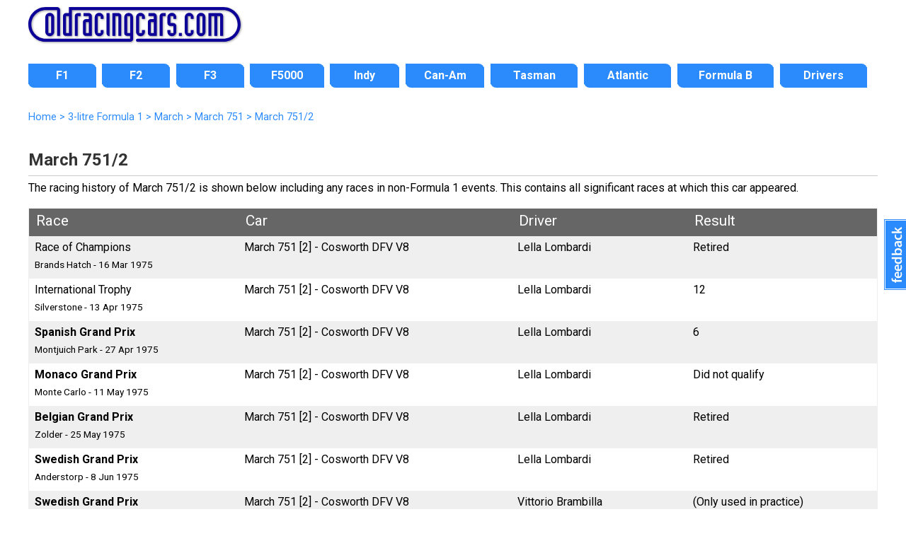

--- FILE ---
content_type: text/html; charset=UTF-8
request_url: https://www.oldracingcars.com/march/751/2
body_size: 4232
content:
<!DOCTYPE html>
<html lang="en"><!-- #BeginTemplate "/Templates/2018-level3.dwt.php" --><!-- DW6 -->
<head>

<meta charset="utf-8">
<!-- #BeginEditable "doctitle" --> 
<title>March 751/2 race history | OldRacingCars.com</title>
<meta name="description" content="March 751/2 on OldRacingCars.com: a complete race history." />
<meta name="keywords" content="March,March 751/2,751/2" />
<meta property="orc:generator" content="f1-car2017">
<meta property="fb:admins" content="allenbrown2">
<meta property="fb:app_id" content="114363011933189">
<meta property="og:title" content="March 751/2">
<meta property="og:description" content="March 751/2 on OldRacingCars.com: a complete race history.">
<meta property="og:type" content="article">
<meta property="article:author" content="allenbrown2">
<meta property="og:site_name" content="OldRacingCars.com">
<meta property="og:url" content="https://www.oldracingcars.com/march/751/2">
<link rel="canonical" href="https://www.oldracingcars.com/march/751/2" />
<meta name="twitter:card" content="summary">
<meta name="twitter:site" content="@oldracingcars">
<meta name="twitter:title" content="March 751/2 race history">
<meta name="twitter:description" content="March 751/2 on OldRacingCars.com: a complete race history.">
<!-- #EndEditable -->
<meta name="viewport" content="width=device-width, initial-scale=1.0">
<!-- 
<link rel="preconnect" href="https://fonts.googleapis.com">
<link rel="preconnect" href="https://fonts.gstatic.com" crossorigin>
<link href="https://fonts.googleapis.com/css2?family=Lato:ital,wght@0,400;0,700;1,400;1,700&family=Open+Sans:ital,wght@0,400;0,700;1,400;1,700&family=Roboto:ital,wght@0,400;0,700;1,400;1,700&display=swap" rel="stylesheet">
-->

<link rel="stylesheet" href='//fonts.googleapis.com/css?family=Roboto:400italic,400,700'>
<!-- <script
  src="//code.jquery.com/jquery-3.3.1.min.js"
  integrity="sha256-FgpCb/KJQlLNfOu91ta32o/NMZxltwRo8QtmkMRdAu8="
  crossorigin="anonymous"></script> -->

<script src="https://ajax.googleapis.com/ajax/libs/jquery/3.6.0/jquery.min.js"></script>
<script src="/_js/mobile-only-nav.js"></script>
<link rel="stylesheet" href="/_css/combined_css_orc2018-filelist1_1736497267.css" >
<link type="application/rss+xml" rel="alternate" title="OldRacingcars.com updates" href="//feeds.feedburner.com/oldracingcars" > 
<meta name="author" content="Allen Brown">
<link rel="apple-touch-icon" href="/images/orc-icon-apple.png"/>
<!-- #BeginEditable "head" -->
<style>
.circuit-and-date, .entry { font-size: 85%; }

@media only screen and (max-width: 760px) {
  .circuit-and-date, .entry { font-size: 100%; }
  span.event:after { content: ','; margin-right: 4px; }

  table, thead, tbody, th, td, tr, span.entry {
    display: block;
  }
  table.standard tr th {
	display: none;
  }
  table.standard tr td {
    border: none;
    border-bottom: 1px solid #eee;
    position: relative;
    padding-left: 80px;
  }
  td:before {
    position: absolute;
    left: 6px;
    width: 70px;
    padding-right: 10px;
    white-space: nowrap;
  }
  td:nth-of-type(1):before { content: "Race: "; }
  td:nth-of-type(2):before { content: "Car: "; }
  td:nth-of-type(3):before { content: "Driver: "; }
  td:nth-of-type(4):before { content: "Result: "; }
  table.standard tr td br { display: none; }
}
</style>
<!-- #EndEditable -->
<script>
  (function(i,s,o,g,r,a,m){i['GoogleAnalyticsObject']=r;i[r]=i[r]||function(){
  (i[r].q=i[r].q||[]).push(arguments)},i[r].l=1*new Date();a=s.createElement(o),
  m=s.getElementsByTagName(o)[0];a.async=1;a.src=g;m.parentNode.insertBefore(a,m)
  })(window,document,'script','//www.google-analytics.com/analytics.js','ga');

  var dimensionValue = 'F1';

  ga('create', 'UA-10811424-1', {
	'cookieDomain': 'none'
  });
  ga('set', 'dimension1', dimensionValue);
  ga('send', 'pageview');

</script>
<!-- Google tag (gtag.js) -->
<script async src='https://www.googletagmanager.com/gtag/js?id=G-Y0JT8QZGN0'></script>
<script>
  window.dataLayer = window.dataLayer || [];
  function gtag(){dataLayer.push(arguments);}
  gtag('js', new Date());

  gtag('config', 'G-Y0JT8QZGN0', { 'site_area': 'F1' });

  // Maps 'dimension1' to 'site_area'.
//  gtag('config', 'G-Y0JT8QZGN0', {
//    'custom_map': {'dimension1': 'site_area'}
//  });

  // Send an event that passes Site Area as a parameter
//  gtag('event', 'event_site_area', {'site_area': 'F1'});
</script>
</head>
<body id="home" class="level3 inside onecol wide hasbreadcrumbs">
<div class="wrapper header"> 
  <header>
    <h1><a href="/" title="OldRacingCars.com"><img src="/Images/orc/orc_logo_2018.svg" alt="OldRacingCars.com" width="300" height="49" title="OldRacingCars.com"></a></h1>
	<div id="advert"></div>
    <div class="mobile-menu"></div>
  </header>
</div>

<div class="wrapper nav"> 
  <nav> 
	    <ul id="nav">
      <li id="navF1" class="off first"><a href="/f1/"><span>F1</span></a></li>
      <li id="navF2" class="off"><a href="/f2/"><span>F2</span></a></li>
      <li id="navF3" class="off"><a href="/f3/"><span>F3</span></a></li>
      <li id="navF5000" class="off"><a href="/f5000/"><span>F5000</span></a></li>
      <li id="navIndy" class="off"><a href="/indy/"><span>Indy</span></a></li>
      <li id="navCanAm" class="off"><a href="/canam/"><span>Can-Am</span></a></li>
      <li id="navTasman" class="off"><a href="/tasman/"><span>Tasman</span></a></li>
      <li id="navAtlantics" class="off"><a href="/atlantic/"><span>Atlantic</span></a></li>
      <li id="navFB" class="off"><a href="/fb/"><span>Formula B</span></a></li>
      <li id="navWATN" class="off last"><a href="/drivers/watn/"><span>Drivers</span></a></li>
    </ul>
  </nav>
</div>

<div class="wrapper featured"> 
  <!-- #BeginEditable "featuredcontent" --><!-- #EndEditable -->
</div>

<div class="wrapper content"> 

  <div id="outer-content-area"> 
    <!-- Breadcrumbs -->
    <div id="breadcrumbs" ><!-- #BeginEditable "Breadcrumbs" -->
  <ol itemscope itemtype="http://schema.org/BreadcrumbList">
  <li itemprop="itemListElement" itemscope itemtype="http://schema.org/ListItem">
    <a itemprop="item" href="https://www.oldracingcars.com/">
      <span itemprop="name">Home</span></a>
    <meta itemprop="position" content="1" />
  </li>
  <li itemprop="itemListElement" itemscope itemtype="http://schema.org/ListItem">
 &gt;     <a itemprop="item" href="https://www.oldracingcars.com/f1/">
      <span itemprop="name">3-litre Formula 1</span></a>
    <meta itemprop="position" content="2" />
  </li>
  <li itemprop="itemListElement" itemscope itemtype="http://schema.org/ListItem">
 &gt;     <a itemprop="item" href="https://www.oldracingcars.com/f1/march/">
      <span itemprop="name">March</span></a>
    <meta itemprop="position" content="3" />
  </li>
  <li itemprop="itemListElement" itemscope itemtype="http://schema.org/ListItem">
 &gt;     <a itemprop="item" href="https://www.oldracingcars.com/march/751/">
      <span itemprop="name">March 751</span></a>
    <meta itemprop="position" content="4" />
  </li>
  <li itemprop="itemListElement" itemscope itemtype="http://schema.org/ListItem">
 &gt;     <a itemprop="item" href="https://www.oldracingcars.com/march/751/2" class="final">
      <span itemprop="name">March 751/2</span></a>
    <meta itemprop="position" content="5" />
  </li>
</ol>


<!-- #EndEditable --></div>
    
    <section id="maincontent">
      <!-- #BeginEditable "Content" --> 
<h2>March&nbsp;751/2</h2>

<p>The racing history of March&nbsp;751/2 is shown below including any races in non-Formula 1 events. This contains all significant races at which this car appeared.</p>  <table width="98%" class="standard" align="center" cellpadding="2" cellspacing="2">
    <tr> 
      <th>Race</th>
          <th>Car</th>
          <th>Driver</th>
          <th>Result</th>
      </tr>

      <tr class=" odd"> 
        <td><span class="event">Race of Champions</span><br> <span class="circuit-and-date">Brands Hatch - 16&nbsp;Mar&nbsp;1975</span></td>
        <td>March 751 [2]  - Cosworth DFV V8</td>
        <td>Lella Lombardi</td>
        <td>Retired</td>
      </tr>
      <tr class=""> 
        <td><span class="event">International Trophy</span><br> <span class="circuit-and-date">Silverstone - 13&nbsp;Apr&nbsp;1975</span></td>
        <td>March 751 [2]  - Cosworth DFV V8</td>
        <td>Lella Lombardi</td>
        <td>12</td>
      </tr>
      <tr class=" odd"> 
        <td><span class="event"><strong>Spanish Grand Prix</strong></span><br> <span class="circuit-and-date">Montjuich Park - 27&nbsp;Apr&nbsp;1975</span></td>
        <td>March 751 [2]  - Cosworth DFV V8</td>
        <td>Lella Lombardi</td>
        <td>6</td>
      </tr>
      <tr class=""> 
        <td><span class="event"><strong>Monaco Grand Prix</strong></span><br> <span class="circuit-and-date">Monte Carlo - 11&nbsp;May&nbsp;1975</span></td>
        <td>March 751 [2]  - Cosworth DFV V8</td>
        <td>Lella Lombardi</td>
        <td>Did not qualify</td>
      </tr>
      <tr class=" odd"> 
        <td><span class="event"><strong>Belgian Grand Prix</strong></span><br> <span class="circuit-and-date">Zolder - 25&nbsp;May&nbsp;1975</span></td>
        <td>March 751 [2]  - Cosworth DFV V8</td>
        <td>Lella Lombardi</td>
        <td>Retired</td>
      </tr>
      <tr class=""> 
        <td><span class="event"><strong>Swedish Grand Prix</strong></span><br> <span class="circuit-and-date">Anderstorp - 8&nbsp;Jun&nbsp;1975</span></td>
        <td>March 751 [2]  - Cosworth DFV V8</td>
        <td>Lella Lombardi</td>
        <td>Retired</td>
      </tr>
      <tr class=" odd"> 
        <td><span class="event"><strong>Swedish Grand Prix</strong></span><br> <span class="circuit-and-date">Anderstorp - 8&nbsp;Jun&nbsp;1975</span></td>
        <td>March 751 [2]  - Cosworth DFV V8</td>
        <td>Vittorio Brambilla</td>
        <td>(Only used in practice)</td>
      </tr>
      <tr class=""> 
        <td><span class="event"><strong>Dutch Grand Prix</strong></span><br> <span class="circuit-and-date">Zandvoort - 22&nbsp;Jun&nbsp;1975</span></td>
        <td>March 751 [2]  - Cosworth DFV V8</td>
        <td>Vittorio Brambilla</td>
        <td>(Only used in practice)</td>
      </tr>
      <tr class=" odd"> 
        <td><span class="event"><strong>Dutch Grand Prix</strong></span><br> <span class="circuit-and-date">Zandvoort - 22&nbsp;Jun&nbsp;1975</span></td>
        <td>March 751 [2]  - Cosworth DFV V8</td>
        <td>Lella Lombardi</td>
        <td>14</td>
      </tr>
      <tr class=""> 
        <td><span class="event"><strong>French Grand Prix</strong></span><br> <span class="circuit-and-date">Paul Ricard - 6&nbsp;Jul&nbsp;1975</span></td>
        <td>March 751 [2]  - Cosworth DFV V8</td>
        <td>Lella Lombardi</td>
        <td>18</td>
      </tr>
      <tr class=" odd"> 
        <td><span class="event"><strong>French Grand Prix</strong></span><br> <span class="circuit-and-date">Paul Ricard - 6&nbsp;Jul&nbsp;1975</span></td>
        <td>March 751 [2]  - Cosworth DFV V8</td>
        <td>Vittorio Brambilla</td>
        <td>(Only used in practice)</td>
      </tr>
      <tr class=""> 
        <td><span class="event"><strong>British Grand Prix</strong></span><br> <span class="circuit-and-date">Silverstone - 19&nbsp;Jul&nbsp;1975</span></td>
        <td>March 751 [2]  - Cosworth DFV V8</td>
        <td>Hans-Joachim Stuck</td>
        <td>Retired</td>
      </tr>
      <tr class=" odd"> 
        <td><span class="event"><strong>German Grand Prix</strong></span><br> <span class="circuit-and-date">Nürburgring - 3&nbsp;Aug&nbsp;1975</span></td>
        <td>March 751 [2]  - Cosworth DFV V8</td>
        <td>Hans-Joachim Stuck</td>
        <td>Retired</td>
      </tr>
      <tr class=""> 
        <td><span class="event"><strong>Austrian Grand Prix</strong></span><br> <span class="circuit-and-date">Österreichring - 17&nbsp;Aug&nbsp;1975</span></td>
        <td>March 751 [2]  - Cosworth DFV V8</td>
        <td>Hans-Joachim Stuck</td>
        <td>Retired</td>
      </tr>    </table>



<!-- #EndEditable -->
    </section>
  
  </div>
  <!-- End wrapper -->
</div>

<div class="wrapper footer"> 
  <footer> 
	<div id="multicolumnfooter"><!-- #BeginEditable "multicoloumnfooter" -->      <div id="columnholder" class="cols5">
        <div class="col1">
          <h3><a href="/f1/" title="Formula 1">Formula 1</a></h3>
          <ul>
            <li><a href="/f1/" title="Formula 1 1966-1985">3-litre F1 1966-85</a></li>
          </ul>
          <h3><a href="/drivers/watn/" title="Where Are They Now?">Drivers</a></h3>
          <ul>
            <li><a href="/drivers/watn/" title="Where Are They Now?">Where Are They Now?</a></li>
            <li><a href="/drivers/interview/" title="Driver interviews">Interviews</a></li>
          </ul>
          <h3><a href="/indy/" title="Indy 500 section">Indy</a></h3>
          <h3><a href="/canam/" title="Can-Am section">Can-Am</a></h3>
          <h3><a href="/tasman/" title="Tasman section">Tasman</a></h3>
        </div>
        <div class="col2">
          <h3><a href="/f2/">Formula 2</a></h3>
          <ul>
            <li><a href="/f2/1967/" title="Formula 2 1967">1967</a></li>
            <li><a href="/f2/1968/" title="Formula 2 1968">1968</a></li>
            <li><a href="/f2/1969/" title="Formula 2 1969">1969</a></li>
            <li><a href="/f2/1970/" title="Formula 2 1970">1970</a></li>
            <li><a href="/f2/1971/" title="Formula 2 1971">1971</a></li>
            <li><a href="/f2/1972/" title="Formula 2 1972">1972</a></li>
            <li><a href="/f2/1973/" title="Formula 2 1973">1973</a></li>
            <li><a href="/f2/1974/" title="Formula 2 1974">1974</a></li>
          </ul>
		  <h3><a href="/f3/" title="Formula 3 history">Formula 3</a></h3>
        </div>
        <div class="col3">
          <h3><a href="/f5000/">Formula 5000</a></h3>
          <ul>
            <li><a href="/f5000/us/" title="US F5000">US</a></li>
            <li><a href="/f5000/uk/" title="British F5000">British</a></li>
            <li><a href="/f5000/tasman/" title="Tasman F5000">Tasman</a></li>
            <li><a href="/canada/" title="Canadian Formula A 1969-1970">Canadian</a> 
								(<a href="/canada/1969/" title="Canadian F5000 1969">1969</a>, 
								 <a href="/canada/1970/" title="Canadian F5000 1970">1970</a>)</li>
            <li><a href="/newzealand/1976/" title="New Zealand F5000">New Zealand</a> 
								(<a href="/newzealand/1976/" title="New Zealand F5000 1976">1976</a>)</li>
            <li><a href="/f5000/australia/" title="Australian F5000">Australian</a></li>
          </ul>
          <h3><a href="/f5000/uk/1976/" title="Shellsport Group 8 section">Shellsport G8</a></h3>
          <h3><a href="/aurora/" title="Aurora AFX section">Aurora AFX</a></h3>
        </div>
        <div class="col4">
          <h3><a href="/atlantic/" title="Formula Atlantic section">Formula Atlantic</a></h3>
          <ul>
            <li><a href="/atlantic/canada/" title="North American Formula Atlantic">North American</a></li>
            <li><a href="/atlantic/uk/" title="British Formula Atlantic">British</a></li>
            <li><a href="/atlantic/south-africa/" title="South African Formula Atlantic">South African</a></li>
          </ul>
          <h3><a href="/fsv/" title="Formula Super Vee section">Formula Super Vee</a></h3>
          <h3><a href="/fb/" title="Formula B section">Formula B</a></h3>
          <h3><a href="/formulefrance/" title="Formule France section">Formule France</a></h3>
          <h3><a href="/ars/" title="American Racing Series (ARS) section">American Racing Series (ARS)</a></h3>
          <ul>
          </ul>
        </div>
        <div class="col5">
          <h3>Services</h3>
          <ul>
            <li><a href="/services/dossiers/">Dossiers</a></li>
          </ul>
          <h3><a href="/sports/2-litre/" title="European 2-litre Sports Cars">European 2-litre Sports Cars</a></h3>
          <h3><a href="/seasia/" title="Motor racing in Southeast Asia">Racing in Southeast Asia</a></h3>
          <h3><a href="/australia/" title="Motor racing in Australia">Racing in Australia</a></h3>
          <h3><a href="/canada/" title="Motor racing in Canada">Racing in Canada</a></h3>
          <h3><a href="/ireland/" title="Motor racing in Ireland">Racing in Ireland</a></h3>
        </div>
      </div><!-- #EndEditable --></div>
	<p class="copyright">Copyright &copy; <a href="mailto:allen@oldracingcars.com">Allen Brown</a> 2000-2026. All rights reserved | <a href="/privacy/">Privacy policy</a> | <a href="/about/">About us</a> | <a href="/about/images/">Image policy</a></p>  </footer>
</div>

<!-- Start of Feedbackify code -->
<script type="text/javascript">
var fby = fby || [];
fby.push(['showTab', {id: '2620', position: 'right', color: '#2C8BFC'}]);
(function () {
    var f = document.createElement('script'); f.type = 'text/javascript'; f.async = true;
    f.src = '//cdn.feedbackify.com/f.js';
    var s = document.getElementsByTagName('script')[0]; s.parentNode.insertBefore(f, s);
})();
</script>
</body>
<!-- #EndTemplate --></html>
